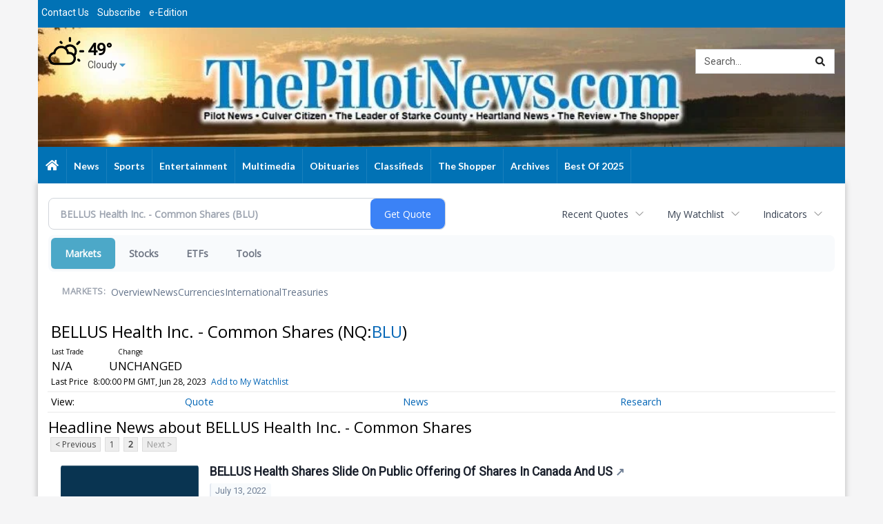

--- FILE ---
content_type: text/html; charset=utf-8
request_url: https://www.google.com/recaptcha/enterprise/anchor?ar=1&k=6LdF3BEhAAAAAEQUmLciJe0QwaHESwQFc2vwCWqh&co=aHR0cHM6Ly9idXNpbmVzcy50aGVwaWxvdG5ld3MuY29tOjQ0Mw..&hl=en&v=TkacYOdEJbdB_JjX802TMer9&size=invisible&anchor-ms=20000&execute-ms=15000&cb=fw94tejadh4h
body_size: 45727
content:
<!DOCTYPE HTML><html dir="ltr" lang="en"><head><meta http-equiv="Content-Type" content="text/html; charset=UTF-8">
<meta http-equiv="X-UA-Compatible" content="IE=edge">
<title>reCAPTCHA</title>
<style type="text/css">
/* cyrillic-ext */
@font-face {
  font-family: 'Roboto';
  font-style: normal;
  font-weight: 400;
  src: url(//fonts.gstatic.com/s/roboto/v18/KFOmCnqEu92Fr1Mu72xKKTU1Kvnz.woff2) format('woff2');
  unicode-range: U+0460-052F, U+1C80-1C8A, U+20B4, U+2DE0-2DFF, U+A640-A69F, U+FE2E-FE2F;
}
/* cyrillic */
@font-face {
  font-family: 'Roboto';
  font-style: normal;
  font-weight: 400;
  src: url(//fonts.gstatic.com/s/roboto/v18/KFOmCnqEu92Fr1Mu5mxKKTU1Kvnz.woff2) format('woff2');
  unicode-range: U+0301, U+0400-045F, U+0490-0491, U+04B0-04B1, U+2116;
}
/* greek-ext */
@font-face {
  font-family: 'Roboto';
  font-style: normal;
  font-weight: 400;
  src: url(//fonts.gstatic.com/s/roboto/v18/KFOmCnqEu92Fr1Mu7mxKKTU1Kvnz.woff2) format('woff2');
  unicode-range: U+1F00-1FFF;
}
/* greek */
@font-face {
  font-family: 'Roboto';
  font-style: normal;
  font-weight: 400;
  src: url(//fonts.gstatic.com/s/roboto/v18/KFOmCnqEu92Fr1Mu4WxKKTU1Kvnz.woff2) format('woff2');
  unicode-range: U+0370-0377, U+037A-037F, U+0384-038A, U+038C, U+038E-03A1, U+03A3-03FF;
}
/* vietnamese */
@font-face {
  font-family: 'Roboto';
  font-style: normal;
  font-weight: 400;
  src: url(//fonts.gstatic.com/s/roboto/v18/KFOmCnqEu92Fr1Mu7WxKKTU1Kvnz.woff2) format('woff2');
  unicode-range: U+0102-0103, U+0110-0111, U+0128-0129, U+0168-0169, U+01A0-01A1, U+01AF-01B0, U+0300-0301, U+0303-0304, U+0308-0309, U+0323, U+0329, U+1EA0-1EF9, U+20AB;
}
/* latin-ext */
@font-face {
  font-family: 'Roboto';
  font-style: normal;
  font-weight: 400;
  src: url(//fonts.gstatic.com/s/roboto/v18/KFOmCnqEu92Fr1Mu7GxKKTU1Kvnz.woff2) format('woff2');
  unicode-range: U+0100-02BA, U+02BD-02C5, U+02C7-02CC, U+02CE-02D7, U+02DD-02FF, U+0304, U+0308, U+0329, U+1D00-1DBF, U+1E00-1E9F, U+1EF2-1EFF, U+2020, U+20A0-20AB, U+20AD-20C0, U+2113, U+2C60-2C7F, U+A720-A7FF;
}
/* latin */
@font-face {
  font-family: 'Roboto';
  font-style: normal;
  font-weight: 400;
  src: url(//fonts.gstatic.com/s/roboto/v18/KFOmCnqEu92Fr1Mu4mxKKTU1Kg.woff2) format('woff2');
  unicode-range: U+0000-00FF, U+0131, U+0152-0153, U+02BB-02BC, U+02C6, U+02DA, U+02DC, U+0304, U+0308, U+0329, U+2000-206F, U+20AC, U+2122, U+2191, U+2193, U+2212, U+2215, U+FEFF, U+FFFD;
}
/* cyrillic-ext */
@font-face {
  font-family: 'Roboto';
  font-style: normal;
  font-weight: 500;
  src: url(//fonts.gstatic.com/s/roboto/v18/KFOlCnqEu92Fr1MmEU9fCRc4AMP6lbBP.woff2) format('woff2');
  unicode-range: U+0460-052F, U+1C80-1C8A, U+20B4, U+2DE0-2DFF, U+A640-A69F, U+FE2E-FE2F;
}
/* cyrillic */
@font-face {
  font-family: 'Roboto';
  font-style: normal;
  font-weight: 500;
  src: url(//fonts.gstatic.com/s/roboto/v18/KFOlCnqEu92Fr1MmEU9fABc4AMP6lbBP.woff2) format('woff2');
  unicode-range: U+0301, U+0400-045F, U+0490-0491, U+04B0-04B1, U+2116;
}
/* greek-ext */
@font-face {
  font-family: 'Roboto';
  font-style: normal;
  font-weight: 500;
  src: url(//fonts.gstatic.com/s/roboto/v18/KFOlCnqEu92Fr1MmEU9fCBc4AMP6lbBP.woff2) format('woff2');
  unicode-range: U+1F00-1FFF;
}
/* greek */
@font-face {
  font-family: 'Roboto';
  font-style: normal;
  font-weight: 500;
  src: url(//fonts.gstatic.com/s/roboto/v18/KFOlCnqEu92Fr1MmEU9fBxc4AMP6lbBP.woff2) format('woff2');
  unicode-range: U+0370-0377, U+037A-037F, U+0384-038A, U+038C, U+038E-03A1, U+03A3-03FF;
}
/* vietnamese */
@font-face {
  font-family: 'Roboto';
  font-style: normal;
  font-weight: 500;
  src: url(//fonts.gstatic.com/s/roboto/v18/KFOlCnqEu92Fr1MmEU9fCxc4AMP6lbBP.woff2) format('woff2');
  unicode-range: U+0102-0103, U+0110-0111, U+0128-0129, U+0168-0169, U+01A0-01A1, U+01AF-01B0, U+0300-0301, U+0303-0304, U+0308-0309, U+0323, U+0329, U+1EA0-1EF9, U+20AB;
}
/* latin-ext */
@font-face {
  font-family: 'Roboto';
  font-style: normal;
  font-weight: 500;
  src: url(//fonts.gstatic.com/s/roboto/v18/KFOlCnqEu92Fr1MmEU9fChc4AMP6lbBP.woff2) format('woff2');
  unicode-range: U+0100-02BA, U+02BD-02C5, U+02C7-02CC, U+02CE-02D7, U+02DD-02FF, U+0304, U+0308, U+0329, U+1D00-1DBF, U+1E00-1E9F, U+1EF2-1EFF, U+2020, U+20A0-20AB, U+20AD-20C0, U+2113, U+2C60-2C7F, U+A720-A7FF;
}
/* latin */
@font-face {
  font-family: 'Roboto';
  font-style: normal;
  font-weight: 500;
  src: url(//fonts.gstatic.com/s/roboto/v18/KFOlCnqEu92Fr1MmEU9fBBc4AMP6lQ.woff2) format('woff2');
  unicode-range: U+0000-00FF, U+0131, U+0152-0153, U+02BB-02BC, U+02C6, U+02DA, U+02DC, U+0304, U+0308, U+0329, U+2000-206F, U+20AC, U+2122, U+2191, U+2193, U+2212, U+2215, U+FEFF, U+FFFD;
}
/* cyrillic-ext */
@font-face {
  font-family: 'Roboto';
  font-style: normal;
  font-weight: 900;
  src: url(//fonts.gstatic.com/s/roboto/v18/KFOlCnqEu92Fr1MmYUtfCRc4AMP6lbBP.woff2) format('woff2');
  unicode-range: U+0460-052F, U+1C80-1C8A, U+20B4, U+2DE0-2DFF, U+A640-A69F, U+FE2E-FE2F;
}
/* cyrillic */
@font-face {
  font-family: 'Roboto';
  font-style: normal;
  font-weight: 900;
  src: url(//fonts.gstatic.com/s/roboto/v18/KFOlCnqEu92Fr1MmYUtfABc4AMP6lbBP.woff2) format('woff2');
  unicode-range: U+0301, U+0400-045F, U+0490-0491, U+04B0-04B1, U+2116;
}
/* greek-ext */
@font-face {
  font-family: 'Roboto';
  font-style: normal;
  font-weight: 900;
  src: url(//fonts.gstatic.com/s/roboto/v18/KFOlCnqEu92Fr1MmYUtfCBc4AMP6lbBP.woff2) format('woff2');
  unicode-range: U+1F00-1FFF;
}
/* greek */
@font-face {
  font-family: 'Roboto';
  font-style: normal;
  font-weight: 900;
  src: url(//fonts.gstatic.com/s/roboto/v18/KFOlCnqEu92Fr1MmYUtfBxc4AMP6lbBP.woff2) format('woff2');
  unicode-range: U+0370-0377, U+037A-037F, U+0384-038A, U+038C, U+038E-03A1, U+03A3-03FF;
}
/* vietnamese */
@font-face {
  font-family: 'Roboto';
  font-style: normal;
  font-weight: 900;
  src: url(//fonts.gstatic.com/s/roboto/v18/KFOlCnqEu92Fr1MmYUtfCxc4AMP6lbBP.woff2) format('woff2');
  unicode-range: U+0102-0103, U+0110-0111, U+0128-0129, U+0168-0169, U+01A0-01A1, U+01AF-01B0, U+0300-0301, U+0303-0304, U+0308-0309, U+0323, U+0329, U+1EA0-1EF9, U+20AB;
}
/* latin-ext */
@font-face {
  font-family: 'Roboto';
  font-style: normal;
  font-weight: 900;
  src: url(//fonts.gstatic.com/s/roboto/v18/KFOlCnqEu92Fr1MmYUtfChc4AMP6lbBP.woff2) format('woff2');
  unicode-range: U+0100-02BA, U+02BD-02C5, U+02C7-02CC, U+02CE-02D7, U+02DD-02FF, U+0304, U+0308, U+0329, U+1D00-1DBF, U+1E00-1E9F, U+1EF2-1EFF, U+2020, U+20A0-20AB, U+20AD-20C0, U+2113, U+2C60-2C7F, U+A720-A7FF;
}
/* latin */
@font-face {
  font-family: 'Roboto';
  font-style: normal;
  font-weight: 900;
  src: url(//fonts.gstatic.com/s/roboto/v18/KFOlCnqEu92Fr1MmYUtfBBc4AMP6lQ.woff2) format('woff2');
  unicode-range: U+0000-00FF, U+0131, U+0152-0153, U+02BB-02BC, U+02C6, U+02DA, U+02DC, U+0304, U+0308, U+0329, U+2000-206F, U+20AC, U+2122, U+2191, U+2193, U+2212, U+2215, U+FEFF, U+FFFD;
}

</style>
<link rel="stylesheet" type="text/css" href="https://www.gstatic.com/recaptcha/releases/TkacYOdEJbdB_JjX802TMer9/styles__ltr.css">
<script nonce="_3Uw9B3jV_7lBlzPENXcFw" type="text/javascript">window['__recaptcha_api'] = 'https://www.google.com/recaptcha/enterprise/';</script>
<script type="text/javascript" src="https://www.gstatic.com/recaptcha/releases/TkacYOdEJbdB_JjX802TMer9/recaptcha__en.js" nonce="_3Uw9B3jV_7lBlzPENXcFw">
      
    </script></head>
<body><div id="rc-anchor-alert" class="rc-anchor-alert"></div>
<input type="hidden" id="recaptcha-token" value="[base64]">
<script type="text/javascript" nonce="_3Uw9B3jV_7lBlzPENXcFw">
      recaptcha.anchor.Main.init("[\x22ainput\x22,[\x22bgdata\x22,\x22\x22,\[base64]/[base64]/[base64]/[base64]/ODU6NzksKFIuUF89RixSKSksUi51KSksUi5TKS5wdXNoKFtQZyx0LFg/[base64]/[base64]/[base64]/[base64]/bmV3IE5bd10oUFswXSk6Vz09Mj9uZXcgTlt3XShQWzBdLFBbMV0pOlc9PTM/bmV3IE5bd10oUFswXSxQWzFdLFBbMl0pOlc9PTQ/[base64]/[base64]/[base64]/[base64]/[base64]/[base64]\\u003d\\u003d\x22,\[base64]\\u003d\\u003d\x22,\x22esK1wqx6w5PCsX/CpMKQScKGY8O4woofJcOFw65DwpbDjsOEbWMeS8K+w5loTsK9eGrDjcOjwrhgWcOHw4nCsyTCtgk0woE0wqdAX8KYfMKoKxXDlWVyacKswrPDkcKBw6PDs8K+w4fDjxbCvHjCjsKdwqXCgcKPw5bCjzbDlcKgP8KfZknDrcOqwqPDgcOHw6/Cj8OXwpkXY8Kdwo1nQzg4wrQhwoITFcKqwqvDp1/Dn8KZw7LCj8OaHF9WwoMuwq/CrMKjwpszCcKwO3TDscO3woDCqsOfwoLCrQnDgwjChcOkw5LDpMOCwq8awqViFMOPwpcwwqZMS8ORwq4OUMKbw4VZZMKjwqt+w6hIw5/CjArDjC7Co2XCkcOhKcKUw4FWwqzDvcOYI8OcCjQJFcK5eBBpfcOCOMKORsOMI8OCwpPDmFXDhsKGw7nChjLDqBhmajPCgzsKw7lbw7gnwo3CgijDtR3DtcKtD8Okwoh0wr7DvsKZw7fDv2pnfsKvMcKGw5rCpsOxGjV2KVPCn24AwrHDgHlcw57CjVTCsHFBw4M/MXjCi8O6wqYuw6PDoG1nAsKLCMKjAMK2UilFH8KVSsOaw4RlSBjDgVrCv8KbS39XJw9FwqoDKcKgw6h9w47Cg1NZw6LDsRfDvMOcw67Dmx3DnC/DjQdxwqrDvSwiZ8OuPVLCtSzDr8KKw7wBCzttw4sPK8ODSMKNCV8bKxfClEPCmsKKIMOIMMOZZHPCl8K4UsOdck7CmTHCg8KaDsOCwqTDoB8wVhUVwozDj8Kqw7HDuMOWw5bCkMK4fyt/w57DunDDrsOFwqohbHzCvcOHRAl7wrjDmcKTw5gqw7XCri0lw7YcwrdkU13DlAg+w5jDhMO/NsKew5BMBh1wMifDocKDHm/ClsOvEFpdwqTCo11Yw5XDisO1bcOLw5HCj8O0TGkVAsO3wrI+ZcOVZmoNJ8OMw4bCjcOfw6XCncKmLcKSwqkoAcKywqvCvgrDpcOIWnfDizkfwrtwwobCssO+wqxCU3vDu8OpMgx+Gmx9wpLDvXdzw5XCp8KXSsOPNkhpw4AjI8Khw7nCtsOowq/CqcObVUR1PDxdK3MywqbDuGp4YMOcwrwDwplvCsKNDsKxH8KZw6DDvsKdKcOrwpfCmcK+w74ew7Etw7Q4csK5fjNJwoLDkMOGwo/Cn8OYwovDgGPCvX/DpsObwqFIwrLCkcKDQMKBwoZnXcO9w5DCohMdOsK8wqoWw48fwpfDjcKhwr9uHcKhTsK2wo3DvTvCmmXDlWRwdR88F0nCisKMEMOSFXpAE2TDlCNHHj0Rw5s5Y1nDizoOLiLCkjF7wpBawppwBcOif8OawrzDs8OpScKfw5cjGhk3ecKfwpvDsMOywqhJw6M/w5zDlcKpW8OqwrooVcKowq4Bw63CqsO6w6lcDMKkAcOjd8OBw6ZBw7pPw4FFw6TCsxELw6fCrMKDw69VGMKCMC/CosKCTy/[base64]/[base64]/wrtfw74Qw5wOBTNLXSw0FcOKQMOMwrbClsKlwrTCtXvDvMOqGcKBK8KxB8Opw6LDvcKUwrjCnSPCkAYLf18qelTDn8KDY8KjMcOJBsKPwoMgAlFdEE/CuwXDr3JiwpnCnFAwYsOewqfDqMK8wppgw5p2w5jDjsKUwqDDhsOwP8KOw5fDqcOXwrUlRTfClMKIw5LCocOdMkPDucOGwr7DjcKFPF7DpxN/wrBRHsO/wrHDpR0YwrkBRsK/eXp1H1VEw5DCh1sPLcKUWMKNITM4T2oWB8KCw6bCksK5fsKJPTVWAn7CgQ8VfBHCgMKTwpTDu3/DtX/DvMOiwrTCsz7DnzfCiMO2OMK6FsKBwoDChMOEMcK8dcO2w6PCsRXCh3/Cu1Eew5rCs8OFCzJ3wofDojxfw40Ww6VIwqdaMl0awoExw65FeQ9OWmnDjEbDlMOkThVTwrw9egHClGAYccKBIcOEw5/CigbCvMK6woTCkcOdV8OCfBfCtwVBw6nDrGHDt8O+w4E/wrbDl8KWFD/DmQ8awoLDiyBOQz/[base64]/[base64]/[base64]/[base64]/DscOsQcOjwprCkBFNFDnCk8K1wrLCq17CiGE4w7MWIG/[base64]/DusO8DsKjwpnChwxNw77DmxTCvXPCkcOew6fCrcOjwp8+w4kdCQhdwq1/[base64]/[base64]/CuicHecOzwqPCiMK2w6HDtQhrKXLCvcO9Vjd3fMKYLTjCk0jCsMO9KkvCrS8HeXTDoX7CusOIwrrCjcKYGDXDjT47w5PCpgMew7HCm8KpwoY6wqTCoTULUjrDksKgw4p3O8OpwpfDq3TDicOdZBbCg1dFwrvCosKdwoslwoIWE8KcDyVza8KPwqkhOsOdDsOfwr/CosO3w53Dlz1sYcKrQcKwRBnCi2ptwoMHwpQvQMOuwqDCoDzCtXxYYMKBZ8O+wqo5PUg5Xy8mQ8OAwrHCvybDmsKNwqLCgio2LCwoGi5Ww5M2w6/DpVxcwpHDqD7Ckm7DrcOvCMOYScKIwrxtMibDocKBIUvDksO0wp/DkBzDjVMQwojCgHYTwpLDohzCicOQw6J8w43DuMKaw68Zwpsewr4Iw4wneMOpOcO6IhLCo8KgDAVSc8KGwpU3w4vClTjCqA5Rw7/Dv8Okwrh9C8K4KGfDq8O8CMOFUSLCpwfDo8OOcn10WyHCgsOqWUzDgcOCw6DDoFHCn1/DicOAw6pMK2IUMsOJLFRUw697w4xpSMKhw5lgeX3DkcOww7bDssONQ8OYw5pJcCLDlnLCjsKiS8OCw53DncK6wp/Cu8OZwqzCl0JowpdSZHDDgERpe2/DsAfCscK/w6HDjG0Jw6tVw7cFwpQ9dMKKVMKKLn7DjsOywr09DxRgOcOYCmd8ScKYwq0ccMOSecKGRMKGbV7CnGh/[base64]/DoTzDqFHDlcOzasODCsOdJi3CmcO9VifDm0VQUkfDpMKTMcO4wqgoMUsEZcOOdMKuwq0ES8KDw5HDhUkhPg/[base64]/CmibDnhs7w6BKYnnDqcKUUsKYwrgXUMK7VMKhaWXCtsOKecKaw7zCh8KAP0FWwp5cwqjDt1pZwrLDuRdRwrrCqcKBKHJAIgEGY8KxMEjCjU84YU1RI2HCjjDCl8OzAXQkw4NkKMOMIsKLWcOVwqdHwoTDj191PTjCujEfcTdJw6B3fTPCjsOFAm3ClEtpwowWCz5Sw6/Cv8OGwp3ClMOQw74zwovCqQhcwoDCi8O4w7LCscOERhJ8CcOgXifClMKTYMOJIyjCnShqw5HCucO2w67DqsKXwpYlYsOdPh3DhcO1w5kHw4DDmzXDjMOhbcOCfMODfMKqdQFPw55iBcOEMUHCj8ObUS/[base64]/DrsKYw5dNw4DDryzCq3DClhnDn0lwwoTDiMONw68gA8OVw7nCi8K4wqMwZcKcwqDCjcKUTMOET8Ozw51kR3hCw43Clk3DusOQAMOsw6JRwoRpMsOAL8O4wpA1w6YqaRHCuwZ8wpTDjRoHw6BbGQfCtMOOw5fDvmbDtWdNXMK9di7CiMKdw4bCgMOYw57CtkE1YMK/wo4mLS7Cn8Okw4UcIQVyw5/[base64]/Dgx0vw5xGw7Y+EcKWwpPCrMKmw6QBw5bCmX0NwoDCrcKPwqvCsEAVwpdDwrNAA8KDw6PCoiLChXPDgcOGQ8K6w67DtcOlJsO/[base64]/Ct8KlYcKQwpzCgsK9LMOpw4hlwrDDohh8KMKhwrBLGyjCpDnDkMKDwq/Dp8Khw7hzw6DCkF95JMO1w75Lwrxgw7pww73CssKXMsKTwrbDqMKnCFgdZT/[base64]/wrkrCsKzc2MewoHDt8OvEFZIw6c+w5LDqBFSw6DDowNHWFLCrR4tTsKPw7bDokRdJMOQfmQHS8K6AwUVw4zClMK0Dz7DoMOpwofDhkoiwrjDp8OLw4Ipw6/CqcOzFMKMCGdaw4/[base64]/DqkXDqlXCvnsOw7nCrcOUwp/DmF7CrMKnw5/DjHnCqDbCjg/[base64]/CB1GWMK5LX0Sw77CjsONYMOVw7pMwqgKw4fDusK2wpkqwqLCvX3CusOIdMKywr4kFjQnByPCkG0IWzjDugbDol8nwoQMwp/[base64]/DkcOrf8OFVcO1ATbDiF4Jw5xSwrPCtMKgP8Kyw7PDq3hlwrrCoMKVwpdSehvCn8OWVcKQwojCvWvCkxskwpYOwptdw5lbe0bCkVUQw4XCqcOQKsOFRUvCpMK1wqkZw4zDuG5vwrJ8GibCvX3CuBI4woc5wpRTw55/[base64]/EHrCn8OnwoPCvcOew6zCrsOTw6ITw4HCkMKhWsOuR8OyMQjDmnnDlcO4HQXCosKSwobDvsOpCBI8O2EZw7ZLwqZ7w5dIwpILDU7CiGjDpj3CkD4mc8ObHgg1wpUMwpHDqGjCsMOTwpN7asKXFT7Duz/[base64]/DgE0ZQsKwGsO0w5ILwqfCr8OaFcOyw4rDqV3DsTzCinPCkFnDhcK3DHrDoxRIPXjCgcOMwq7Dp8Kgw7vCkMObwozDhRpFOC1Owo7DuRBuUWwhNERqccOYwrDCqRQEwq3DiiBpwp18b8KdAsOVwo/CkMORYy3DscKWNFohwrfDmcO/Xy0Aw7x7cMOEwoDDssOxw6c+w5Z9wpzCgsKXG8OKBUkwCMOAw6YhwpXCscKBbMOHwqbDtl/Ct8K6T8KsE8Kfw7J1w4DDlA95w6TDvMOnw7vDqVXCj8OJacK+AEBGHxkTPTc5w4VqU8KrJcKsw6zCm8OZwqnDjxvDq8KWKmHCp0DClsO5wpBkORI2woZ0w7Fsw5PCh8OXw6DDuMK9f8KTLUYbw60IwpVWwpoxw4jDgMOfUxHCtsKOQnjCgS3DtA/DnsOZwo/Ck8OAU8KqdMOWw54xFMOKJsKuw6wteiXDgU/Dt8OGw7nCmHMnP8KUw6YZbHkOYWMuw6nDqXvCqntxEVvDp1fCmsKvw4XDkMOlw7rCt2hHwq7DpnrCtsOBw7DDoSpHw5RKAsOsw5PCr20pwobCrsKqw6Vqwr/Dgk/Dsk/DmFXCgcKRwr/[base64]/Dm8OGwpPCi8O0wo9jwpLCgkUiw7hvw5towpgGKS7CicKZw7oowp1/RFgcw5xHEsOJw5vCjipyM8Olb8K9DsOgw7/Du8O/J8KWDMKhw5vChxrDskDCiDzCscK7w7/Ds8K1IwbDgVxia8OWwpTDnU5fUlphITcXRMOywrYONhYvWUZAw50Yw6ohwo0sH8KAw6sYDsOowqt4wpXDgMOkRW9LF0HClXhfwqTCqsKAakw0wohOdMOMw6bCq37DiRsxwoQWHsOJRcKDJCzCvhXCi8OUw4/[base64]/Cn25QwqLDnh3CnXrCrSofw7rCkMKawo7Cm1tOEcKBw7kDCV8ywq9EwrosBsOEw7oPwqsAMjVRw4FDeMKwwpzDhMO7w4p2MMKFw4/[base64]/w6Bqw4jDiF3ClcKqwp3DusO0VcOHQcO2w4XDrsKtRMKVTcKxwrbDqDDDvEHCg0NXDQXDjMOzwo7CgRvCnsOUw5Fcw5LCsWorw5rCvichYsKdU2PDtkjDsxPDix7Cs8KHw7AsYcKve8OqPcKhOcOPwoHCrcONw7FDw5V1w7NXUWXCmH/DmcKJaMODw4cXw5nCvVDDlsOkB1BqMcOkCcOveWTCoMKZLgcBN8KnwoVzEw/DrFFTwqEwbsKxJFgCw63DsWnDqsOVwpM1EcO6wo3CvE0Nwod4TMO6ADLCgFzDvH0gdi7CmMO1w5HDsg4sS2AaP8KmwrYNwp1fw5vDilouAS/CsQbCssK6VjbCrsOLwoYuw7AtwrI3wqFgccKDUkB2XsOCwprCkUQdwrjDrsOGw68xf8OKPcOjw6xSwpPCpDTDhsKnw6TCgcOEwpclw5/[base64]/w7vDqV40X8KywrB1dcKiwoXDvhXDjVXCpVQiWcOsw4gowr1awqZZVmPCrsOIcFYsRMOEcj0KwrALSXzCqcKOwqAHSMOHwocRwqnDrMKaw6Ypw5fChz/ClcO1wpMxw67DlcKJwp5swpM9QsK2HMKEOw9UwrvDnMK5w7rDq0nDuSIrwp7DuH4lKcO4OR0Fw5E/wrdvPyrDp3d6w6Rwwq3CqsKowobDhUppPMKBw7LCiMKeR8OGA8Omw4kFwrbCucKXZMOLYsKwRsKzWAXCnyZnw7nDpMK1w5DDlhjCh8OWwqVNL3HDgF1Pw7xjSFrCnCrDgcOBW1NUEcOUL8Obwo/CuVtdw6rDgT3DlgjCm8Ocwq11KkDCtsK8bjZRwqQ4wr4ew7PCncKZegJjwp7CjsKRw6oQbSDDgMOrw77ChVt3w4/DgsOtHh4zJsK5NMOjwprDmDPDu8KIwoTCmMOeGMOXXsK1F8OMw5jCqkvDlDJZwpvDs0dJJDVjwr0nYUwnwrbDkEPDucK9KMOsdsOcaMOswqvClMKQRcOwwr3CosOzZ8Owwq/DqMKEPjHDgCvDo0rDhhVlcAwawojCswjCusONwrzCgMOrwqlpCcKOwrVDCjdZwoRaw5JIwrbDt0YQw4zCtwQNOcOXwqrCrcK/TWnChMOwDMO6DMOnECs5S1PCs8KmT8KZwoVew4DCnwIJwr80w5PCncOBfURXZhcrwrjDlSfChWLCrHvDvcOGO8Kdw6DDrQrDssOAQjTDuUJtwowTccK4w7fDtcOEEsOUwovDt8K6HVXDhH/CtjXCgm3Doikmw5gOacO/Q8Kow6RxY8KRwpHDvcK4wrI3VU7DpMO3OlZLC8O6ZMO/dC7Cg3TDk8Ohwq1bK2LDg1d8wrlHHcKyKBx/wqfCl8KQIcKTwrrDih5/McO1fmsBKMKCWDrCncKSdULCicKTwrNkMMKdw6nDusOrGlwIbQnDqnI0ecK9SDLCrMO9wrPCksOoPsKuw4dLSMK6XsOffW0QIBDDoQ9Nw4EDwoTDhcOxFcOcS8O9eGF4WkHCoAYhwpjCvU/DnSBBSVMYw45iQ8K8w4sBXgXCj8OYesK+TsKcNcKDXVt3bB/[base64]/CncKzw5DDssOYH8OPwptAbSkWwozDiMOEAnHCg8OKwofCvcOiwr9JKsKqNhkJNWApBMOmacOKNMOMdGXCjhHDgsK/w6toaQ/DscOpw63DvQBvX8Oswqlww5MWw6gfwrnDjEgQXWbDoGzDjMKbcsO0woArwqjDqsOvw4/DisOLUSBIAHvDoWAPwqvDogcgL8OWG8KPw4/ChMO0wpfDqMOCwpwVK8Kywo/[base64]/FG57ZcKeVsKVw5DCpkzCisKeDcOuw73CvMKEw4BIP0PCk8Kow7pxw4DDiMOCVcKnY8KMwo/Dv8OEwpYRP8OYScKjf8O8wrskw790YWxbQ0rCrMKjPxzDk8Oqw64+w5/Cn8OWFGrDgAYuwqDCigdhOhEqMsK8YcKbR2tNw63DsyZew5LCgmp2CsKVYS3Ds8O5w4wIw4NNwrMrw5TDhcKlwr/Dv2bCpmJbw6lebMONbEDDncOrbMOOHSzCnwEUw4vDjHnCj8Kjwr3DvF5AFjvDocKgw4A8UMKDw5RYwofCrSzDhAcNw58Qw5MJwobDmQJkw4APM8K0XQBpVyXDksOIZADCl8Ogwr9vwpNiw7TDtsOnwrwMLsOMw58xUQ/Ds8KKw7MbwoUrUcOewrFecMK6wp/CjT7DqUbCm8KcwpRgSioiw7Y8AsKyR0BewpRPSMO0woDCqWN/FsKLRcKwS8O/PsOsPAzDr17DhsKtdMKLNG1Qw4RVJivDjsKqwpAUYcOcFMKtw5HDmC3CoxHDqCZbCMOKZcKswqvDlFLCoT5lVS7Doxwbw4UQw79fw4fDs2jCnsOacjbDrMKPw7JjIMKmwoDDgkTCmMKKwqUrw4JxY8KAGsKBJsK5ScOqGMOjNBDCsk/Cg8O9w4LDkSDCrBw4w7YPE3bCssKuw5jDk8OVQG7DuD3DrMKrw6jDg1Z0fcKiw45kw4LDr3rDiMKywqYXwroAe3zCvBQjVR7DssO/VsOjO8KPwrDDiisofsOuw5wqw6bCtWMYYcOdwp4GwonDscKjw7ZZwp4bNwwLw6oIMxDCn8Kjwogfw4vDrB9iwpIgUSlkRVDCvmxIwpbDnsKaSsKoKMK/Ui7DoMKZw5PDq8Kow5ZJwoBZHSPCtGrDq0pXwrPDuV06AWzDu39JcRltw47Dg8KcwrJsw4zDksKxEcOeAcOnfMKXOlEKwofDnj/CuSjDuxzCnRnCrMOgfMOATSw1R1ERasOww5RRwpFnXcK6wojDsWwgWSEjw5XCrjdTUjDCuxMbwqjCohkBUsKrQ8KvwrnDphFMwqMcwovChMOuwqDCqDcbwqsNw7V/wrTDkjZ5w5Y1KSE6wrYfVsOnw6HDsBk5w7Q7YsO7wq7Ch8OLwqPCgXpwbEMOPivCqsKRWGDDnjFnV8O8AMOYwqViw5vDssOZK0VuZcKTfcOuRcK+w5gQwpzDusO7Y8KaLsOmw7VvXj81w4gmwr5PRjcQFmjCpsK5Nm/DlMKiwrHCrBXDu8KWwrrDuggfCx0qw7vDoMOsFGEGw5RtCQ8KLRnDljECwozCjcO1GkkPRGk/w5nCmhXCijbCl8KbwpfDkFhJw4dAw4IHB8OBw6HDsFlHwpUGCH1kw7ckAcOWJFXDhSEiwrUxwqDCjHxIHD9+wqwoIMORBXpzIsK1H8KxNUtYwr7Ds8Kdwq8rEXPCtSrCnkfDrFZgFxbCqm/[base64]/DmkEgw4wOD8KKwro4wqMFLWHCssKCw7IxwqDDiybCgVR/HwLDoMOENVlwwqUAw7J/QQDCnU/[base64]/aEkzB8OMCsOIw6XDuzXDl8OAw6kow5RvfUV5w4/DsC4TacKEwr01wqrCvMKdS2kZw4jCthg/wqvDpzpHJ23Cm1rDkMOJaG98w6TCocOww5YOwozDpn/CikTCpHDDmFJ4Oi7Co8O6w79tBcKoOiNyw5E6w7EQwqbDlCkoAMOAwo/DqMK3wrjCtsKdKMOvaMODWMKnacKsGcOaw5XCg8OXOcKeW0E2w4nCpMKaRcKIX8K/G2PDtjDDosOgwrLDjcOFAABvwrTDmMKCwq9Vw6/Cp8OZw5fDgcKnDQ7DrEvClzDDv1DCnMOxNWbDqignBcOXw6wvH8O/HMOzw7UUw6zDm33DlUVlw4jCuMKHw4MJXsKmIDcQOMKRPXrCvHjDrsO7cAciYsKcYR8qw75Ven7ChFkQEi3Cp8OywrRZQ2LCvXzCv2DDnHAnw5ldw7jDsMKiwo/[base64]/Ciz/[base64]/Dl0AOw4s7JMOBf8O9w5/DuyHDoEDDoj/DtyxVAVEVwodFw5nCtVhtHcOpMcKEw7hzJh00wpwjKUDDtSfDt8OXw4fCksOOwpkowpApw5xvWMOXwosuwq/DtcKjw60Ew7LCiMODW8O5L8K5AMOxaxokwq1Fw7B4PsOXwo4jWB7DgcK6O8OPZAvCgMO6wr/DiT/DrcKxw7YJw4ohwp00w6jCviYjZMKJVl9aIsKGw7gwMT8cwoHCoxrCjidtw7/DglPDs3bDpRAfw5NmwqnDpToIDVrDtX3CusKsw7Biw7VgHcK1w6jDqHzDosOzwrdaw5TDlMOTw63CngPCrsKow7wDUMOSbgvCh8OWw4BfTmBuwoIrV8OzwozChHnDqMOOw7/CkgzCnMOULVTDs0zCkDnDpRRiY8OKOMKzSMKyfsKhwodkbMK+Y2VAwqIPJcK6w4TDmTQJHmdnSlgmw7rDj8Kyw70DeMOCFio5azd/[base64]/Chx8EKnzCqMKlDxDCpMKbInjDlcKEG17DpjXDtsOTBC3CjCTDl8KzwpxVRMOVBVpGw7hMwo7CjMK/w5BLAgIxw5rDncKOJcOuwrnDlsOtw64jwrIQbAlHOhjDk8Kkdm7DksOdwo3CpFnCoRbClsK/[base64]/[base64]/w4fDj2DDocKzwrTChcKhwp1eZcKCCVzDtMKpXsKOXsOHw5TDnShSwql6woYofsK2Ij3Dr8K5w4fCkHzDhcOTwrzCusOKVk0Jw6zDuMOOwq7DtmJVw4RwcMKNw7g+IsOJwqpzwpNxYlRxUE/DlgF5ZWNhw6BGwp/[base64]/[base64]/[base64]/[base64]/wr3CiMO4w5fDmsKxwpfCmE3DtCPCtn3DjcO4T8KRWMOtccOTwpjDnsOKDHjCq0FawoQqwo07w4nCnsKdwpRBwr7CtCkqVGcBwpdpw47DriPClEZbwpXCggRUCUTDjW8cw7vDqm3DscOuGlJ5HcO1w5/CoMK+w79bK8KKw7XCpjrClTjDpEU5w7h1al8qw4sxwq4Dw5J3F8KzYwLDjsOReD7DjmrCvlrDhMKiDgwxw7zChsOkUSXCm8KoW8KQw6wobMKEw6gvRG9YYA8Zwr/CgMOqesO7w5HDvMOjO8Olw5dWacOzEFPChU/Dq23DhsK+woPChSw0wq5ECcKwGsKINMKWJ8OpXTvDgcO0wpQUcxHDsSVew6/CqAB5w6hJRHxRw6wDw4VGw5bCuMKgY8KMdGAJw7gVFsK9wqfCmMOvNm3CuENNw5ohw5vCosOJNF7CksO6Wn/DhsKQwpDClsO7w5bCl8KLccOwCFrCjMOOC8Onw5MaaAXCisOlwp0DJcKxwofDsEUSesOfJ8Knwp3Ck8OIGgPCicOpPsOgw6XCiBHCoxnDrcKMGAEEwoDDk8ORYxMLw6pDwpQNCcOuwr1OK8Kvwp3DojXCgis+HMKFw4PCqi9Wwr/CjSF4w60Vw68yw655KF/CjQjCkV7Du8OOa8OqCcK/w4DCjcKNwrw0wpPDisKrFsOVw4Biw5pXVxgVJBwGwrTCq8K5KBzDlMKXTsKyKcKGFn/CpcOMwrnDqG45aiPDkcK3UMOTwo0+HDHDsVx+wp/DpgbCkV/Dh8KQYcOwVXrDsT7CoFfDrcO9w5XCo8OnwovDqwEZwoTDqsKXDsOVw41Lc8OhbsKTw4FOGcKPwok0ZcKew5nDjzYsCjfCtsOkQGhSwql5w77Ch8KZE8K/[base64]/Dij/[base64]/dCjDocODw4nDssOGCjJdNMOTeGPCkFAsw7jCn8OQLcOUw4HCsiDCkCzCvDXDuBnDqMO0w5vDpsO9w6d2wqDClHzDlcKUfQt1w6RdwpTDrMOuw77CnMKDwrt2w4TDs8KiLX/Ci2HCimBzH8OrecOFFWRYCgjDlX1nw7gpwqTDtGsNw4sfwpF8Ij3DtsK3w4HDu8OEV8O/TsOuLVTCtQ/DhVDDpMKUd2PCt8KjTCohwrXDoGHCs8K0w4DDigjCs384wpZ/F8O0NQ9iwqYOeXnDnsK5wrw6wowUfDPDvwJlwpwxwofDqmXCocKNw5lUIyfDqD/CrMKtDsKAw7xxw6YYHMOmw7rCnFjDiB/DrsOmXcOAU2/DpRg1OMOCOBI9w5nCtcO+TjvDmMK4w6ZqUQfDusK1w7LDpcO7w5d9EhLCty/[base64]/[base64]/OcOcw67DhkpSwqpBCMOPfivCjGjClcO9w5hbw7fCgcKlwr3DocKtTS3Dl8Kyw61KL8KDw4zChE85wqFLBUEew498wqzDo8Kocz8owpVdw77DhMOAEMK2w5N5wpIhAsKKwrwjwprDkCxDJhxzwqESw7HDg8KTw7XCnnxwwqtXw4TDi0jDpcKZwr0eVsOtDDjCjHc/cm3Dk8OZLsKpw78/[base64]/Dj0IWCsO6wozDmWPDuMKBwrRtwq8YKGkIC05Iw5jCo8KwwrVnPFzDoBPDssOww6rDqQHDncOaBxjDosKZOsKBS8KYw6bCiVLCosOTw6PDrh/DmcO7w4PDscO/w54Xw7clRsKoTDfCq8KtwoTCq0TClsKaw63CuAg0BsONw4rDghfCjXbCpsKYLW/CujjCvsO7HUPCpnltb8KAw5TDlgwQcxHCq8K6w5E+a3oRwqzDhADDpGJyUlt3wpHCiCclZkJYLizCk0VBwobDiErCkRTDv8KhwofChF9hwrFCRsOtw5LDscKUwqbDnAEhw7JewpXDpsKnHGIvwpXDrMOSwqHCtxjCgMO5eAhywoNlUyk/w5bDnR0+w6paw54iYMK9f3wBwrdIBcOcw7pNAsKrwofDpcO2wqE4w7rCkcOoasKUw57Du8OnMMOUEsONw6kKwpzDrwdnLQ3CsggFNDDDtMKlw4/DkcObwr3Dg8OLwpjCsAx7w5PDnsOUw6DDqDkQNcOAcmsRY2rDqQrDrH/Dt8KbB8OzSiEwM8Kcw59JWMORJsOrwqAARcKWwrbDs8KrwoABRlYAQHM8wrfDlBUsMcKtUHTDucO/aVfDhy/CtcOyw5wJw7fDk8OPwrQFUcKmwrscwpzClWHCpsO9wqwyYsOJQUPDnsOvWj0Sw7tFbEXDs8K4w4bDusODwrA6XMKcHwIDw6stw6VwwpzDqlsLFcOcw7/DvcKxw4TCqsOIwpTDkTpLw7zCisOew7VYEMKDwpdZw7/DvX7Cv8KWworCtj0bw6tbwoHCkiTCtcOmwow4ZcK4wpfCqcOgaSvDkgdnwpbCqnR7V8O5wokEbBbDkcK7WETDrsKmUcKXFsKVD8KMI3jCh8OOwp/CncKWw6fCuWptw7Z5w49lw44NQ8KMw70vdEnCmcKGQWPCiUAnJzpjaSTDu8OVw4zCmsOCw6jCt27Du0hlLy/Dm0RbC8OIw5vDtMOmw43DosOuOcKtWTDDp8Ogwowbw4Q6BsO7WcKeEcKAwrpFJRRKd8KjSMOtwqXCvzVJIG/[base64]/[base64]/DhUTDvh/[base64]/[base64]/DgVnCgEzDkzTCt086w43DgW8rCsOwQDfDksKxCsKLw7/[base64]/w6LDpx3DgWXCl8KOwrvDmsKLbcKpwq7DnWkswoEDwodBwrVzY8Ozw7ZlJ2hoLCnDjkvCt8O2wrjCpk3DmsOVOgXDqMOuw57Dl8OnwpjClMKAwrEZwqBLwqlhTRV+w7krwrcgwqfDgy/CkmFuei59wrjDrDFVw47DhsOkw4jCpAthF8KHw4NTw6XCusO+OsO/OBfDjArCqn/DqSQPw5QewozDnhEdasOTe8K0csKqw6RSIFllNlnDn8K/WiABwrPChFbClhTCjcOca8Osw7QJw5tpw5YHwprCrH7DmwNsOB4IdGXChxnDvR/DjT5rHsOswo1ww7zDtmHChcKOwqDDjMK0Y1PCm8KAwrgEwprCpMKLwoomb8K+T8OwwrjCn8OwwpdPw5EDAMKQwqPDhMOyCcKaw5cRTcK4wolYWD/[base64]/wqpkDi/CnMKSY8K1dsK0w67CtMOKwoDCh17Ch2QxwqTDncOMw7gBQsKMNkzCr8O3UF3Dizd7w5xvwpE7LxzCvUZcw6XCgcK0wr1qw44qwrrCinhhXcOKwqcjwod9wqU/cjXCr0XDsT5fw7nCmsKOw6bCj1c3wrIyHhTDkBvDoMKwWcO/wrbDkBzClcOswrUHw6YAwrJBJ1HCvHMHL8KEwrkKFX/DgsKQw5Z0wqwET8K0L8KIYDlTw7kTw7x1w7oZw7BPw4EmwrPDncKMDMOKVcOYwoo+ecKjWcKYwpl8wqfCm8Obw5vDrj/DhMKiYAMufsKvwrHDi8OjM8OewpjCkRkOw6AqwrB4wqDDmDTDocKTbsKrUcK+SMKeDsOZI8KiwqbCgXPDpcKKw4HCtFHCv1LCqzfCqwDDlMOUwq9ULsOjdMKzZMKBw6pUw7Bcwr0gw5p0w7wYwpxpW3F8UsKBwqtPwoPDsRMSQTUTw7zDux4/w5pmw4McwqPDiMOTw6TCuz06wpAfPMK1I8O4S8KOXcKsUkXCqjRbUCoIwqLCgsOLd8OZMCfDo8KrS8OSw61twoXChy/ChMODwr3DqU7CosKQwpPCj0fDrDXDlcOdw5bCm8OAJcOdNcOYw51jIMOPwpgSwrPDssKMaMOBw5vDhAh5w7/DqTUDwppsw77CsEtxwrDDocOLwq8ABsKwV8OZdSrCjShpUiQFHcOsOcKXw7gZPWXCkg3Dl1fDrsO4wrbDuSobw4LDklrCoj/[base64]/[base64]/[base64]/Cj8KBUlknaU0sFikzS8KLwrBcE1N+S8OuYsKLK8Omw55gVhEGFHdAwqnCh8Okdn0kEhDDt8Kww6wWw4HDsAZOw7QgHDEyU8OmwoITNcKHG0pQwoDDm8Kjwq0cwqoHw5QjIcOnw53ClcO4Y8OoQkl8wr/CucOVw7rDvmPDhjPChsKbU8Oba1YiwpHDmsK2wpAxSSN+wqrCu0rCiMOjCMKSwr9QGjfCixvDqnpjwq0RGw5ewrljw4fDnMOGQEDCvQfCpcOjdETCiiXCp8K8wqsmwq/[base64]/DucKtZEskwpxbw6E\\u003d\x22],null,[\x22conf\x22,null,\x226LdF3BEhAAAAAEQUmLciJe0QwaHESwQFc2vwCWqh\x22,1,null,null,null,1,[16,21,125,63,73,95,87,41,43,42,83,102,105,109,121],[7668936,252],0,null,null,null,null,0,1,0,null,700,1,null,0,\[base64]/tzcYADoGZWF6dTZkEg4Iiv2INxgAOgVNZklJNBoZCAMSFR0U8JfjNw7/vqUGGcSdCRmc4owCGQ\\u003d\\u003d\x22,0,0,null,null,1,null,0,0],\x22https://business.thepilotnews.com:443\x22,null,[3,1,1],null,null,null,1,3600,[\x22https://www.google.com/intl/en/policies/privacy/\x22,\x22https://www.google.com/intl/en/policies/terms/\x22],\x22TAl3D4tNhrg7GLS7dsNKvcmId4AhZ8FQMFKIMNDg79w\\u003d\x22,1,0,null,1,1764090005734,0,0,[127,177],null,[233,158,111,36,102],\x22RC-AG0Agup-qCaUbw\x22,null,null,null,null,null,\x220dAFcWeA4B-OIKMJYYhJdtTFWbwXBcljtaHCZXU6XIz6jhgEZHEFiom_H9ORWrpi2m0sg9vn7uBtu5xtbrTyKxzu1PhTnGTqEZhw\x22,1764172805657]");
    </script></body></html>